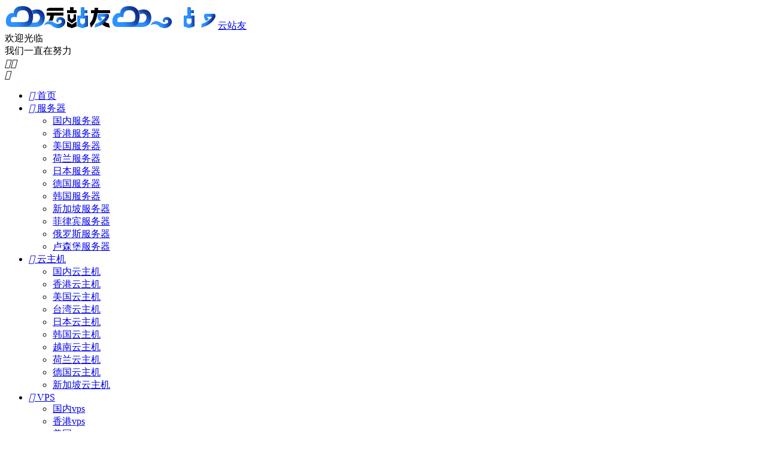

--- FILE ---
content_type: text/html; charset=UTF-8
request_url: https://www.yunzhanyou.com/tag/2693.html
body_size: 11947
content:
<!DOCTYPE HTML>
<html lang="zh-CN" >
<head>
<meta charset="UTF-8">
<meta http-equiv="X-UA-Compatible" content="IE=edge">
<meta name="viewport" content="width=device-width, initial-scale=1.0, user-scalable=0, minimum-scale=1.0, maximum-scale=1.0">
<meta name="apple-mobile-web-app-title" content="云站友">
<meta http-equiv="Cache-Control" content="no-siteapp">
<title>Megalayer-云站友</title>
<meta name='robots' content='max-image-preview:large' />
<style id='wp-img-auto-sizes-contain-inline-css' type='text/css'>
img:is([sizes=auto i],[sizes^="auto," i]){contain-intrinsic-size:3000px 1500px}
/*# sourceURL=wp-img-auto-sizes-contain-inline-css */
</style>
<style id='wp-block-library-inline-css' type='text/css'>
:root{--wp-block-synced-color:#7a00df;--wp-block-synced-color--rgb:122,0,223;--wp-bound-block-color:var(--wp-block-synced-color);--wp-editor-canvas-background:#ddd;--wp-admin-theme-color:#007cba;--wp-admin-theme-color--rgb:0,124,186;--wp-admin-theme-color-darker-10:#006ba1;--wp-admin-theme-color-darker-10--rgb:0,107,160.5;--wp-admin-theme-color-darker-20:#005a87;--wp-admin-theme-color-darker-20--rgb:0,90,135;--wp-admin-border-width-focus:2px}@media (min-resolution:192dpi){:root{--wp-admin-border-width-focus:1.5px}}.wp-element-button{cursor:pointer}:root .has-very-light-gray-background-color{background-color:#eee}:root .has-very-dark-gray-background-color{background-color:#313131}:root .has-very-light-gray-color{color:#eee}:root .has-very-dark-gray-color{color:#313131}:root .has-vivid-green-cyan-to-vivid-cyan-blue-gradient-background{background:linear-gradient(135deg,#00d084,#0693e3)}:root .has-purple-crush-gradient-background{background:linear-gradient(135deg,#34e2e4,#4721fb 50%,#ab1dfe)}:root .has-hazy-dawn-gradient-background{background:linear-gradient(135deg,#faaca8,#dad0ec)}:root .has-subdued-olive-gradient-background{background:linear-gradient(135deg,#fafae1,#67a671)}:root .has-atomic-cream-gradient-background{background:linear-gradient(135deg,#fdd79a,#004a59)}:root .has-nightshade-gradient-background{background:linear-gradient(135deg,#330968,#31cdcf)}:root .has-midnight-gradient-background{background:linear-gradient(135deg,#020381,#2874fc)}:root{--wp--preset--font-size--normal:16px;--wp--preset--font-size--huge:42px}.has-regular-font-size{font-size:1em}.has-larger-font-size{font-size:2.625em}.has-normal-font-size{font-size:var(--wp--preset--font-size--normal)}.has-huge-font-size{font-size:var(--wp--preset--font-size--huge)}.has-text-align-center{text-align:center}.has-text-align-left{text-align:left}.has-text-align-right{text-align:right}.has-fit-text{white-space:nowrap!important}#end-resizable-editor-section{display:none}.aligncenter{clear:both}.items-justified-left{justify-content:flex-start}.items-justified-center{justify-content:center}.items-justified-right{justify-content:flex-end}.items-justified-space-between{justify-content:space-between}.screen-reader-text{border:0;clip-path:inset(50%);height:1px;margin:-1px;overflow:hidden;padding:0;position:absolute;width:1px;word-wrap:normal!important}.screen-reader-text:focus{background-color:#ddd;clip-path:none;color:#444;display:block;font-size:1em;height:auto;left:5px;line-height:normal;padding:15px 23px 14px;text-decoration:none;top:5px;width:auto;z-index:100000}html :where(.has-border-color){border-style:solid}html :where([style*=border-top-color]){border-top-style:solid}html :where([style*=border-right-color]){border-right-style:solid}html :where([style*=border-bottom-color]){border-bottom-style:solid}html :where([style*=border-left-color]){border-left-style:solid}html :where([style*=border-width]){border-style:solid}html :where([style*=border-top-width]){border-top-style:solid}html :where([style*=border-right-width]){border-right-style:solid}html :where([style*=border-bottom-width]){border-bottom-style:solid}html :where([style*=border-left-width]){border-left-style:solid}html :where(img[class*=wp-image-]){height:auto;max-width:100%}:where(figure){margin:0 0 1em}html :where(.is-position-sticky){--wp-admin--admin-bar--position-offset:var(--wp-admin--admin-bar--height,0px)}@media screen and (max-width:600px){html :where(.is-position-sticky){--wp-admin--admin-bar--position-offset:0px}}

/*# sourceURL=wp-block-library-inline-css */
</style><style id='global-styles-inline-css' type='text/css'>
:root{--wp--preset--aspect-ratio--square: 1;--wp--preset--aspect-ratio--4-3: 4/3;--wp--preset--aspect-ratio--3-4: 3/4;--wp--preset--aspect-ratio--3-2: 3/2;--wp--preset--aspect-ratio--2-3: 2/3;--wp--preset--aspect-ratio--16-9: 16/9;--wp--preset--aspect-ratio--9-16: 9/16;--wp--preset--color--black: #000000;--wp--preset--color--cyan-bluish-gray: #abb8c3;--wp--preset--color--white: #ffffff;--wp--preset--color--pale-pink: #f78da7;--wp--preset--color--vivid-red: #cf2e2e;--wp--preset--color--luminous-vivid-orange: #ff6900;--wp--preset--color--luminous-vivid-amber: #fcb900;--wp--preset--color--light-green-cyan: #7bdcb5;--wp--preset--color--vivid-green-cyan: #00d084;--wp--preset--color--pale-cyan-blue: #8ed1fc;--wp--preset--color--vivid-cyan-blue: #0693e3;--wp--preset--color--vivid-purple: #9b51e0;--wp--preset--gradient--vivid-cyan-blue-to-vivid-purple: linear-gradient(135deg,rgb(6,147,227) 0%,rgb(155,81,224) 100%);--wp--preset--gradient--light-green-cyan-to-vivid-green-cyan: linear-gradient(135deg,rgb(122,220,180) 0%,rgb(0,208,130) 100%);--wp--preset--gradient--luminous-vivid-amber-to-luminous-vivid-orange: linear-gradient(135deg,rgb(252,185,0) 0%,rgb(255,105,0) 100%);--wp--preset--gradient--luminous-vivid-orange-to-vivid-red: linear-gradient(135deg,rgb(255,105,0) 0%,rgb(207,46,46) 100%);--wp--preset--gradient--very-light-gray-to-cyan-bluish-gray: linear-gradient(135deg,rgb(238,238,238) 0%,rgb(169,184,195) 100%);--wp--preset--gradient--cool-to-warm-spectrum: linear-gradient(135deg,rgb(74,234,220) 0%,rgb(151,120,209) 20%,rgb(207,42,186) 40%,rgb(238,44,130) 60%,rgb(251,105,98) 80%,rgb(254,248,76) 100%);--wp--preset--gradient--blush-light-purple: linear-gradient(135deg,rgb(255,206,236) 0%,rgb(152,150,240) 100%);--wp--preset--gradient--blush-bordeaux: linear-gradient(135deg,rgb(254,205,165) 0%,rgb(254,45,45) 50%,rgb(107,0,62) 100%);--wp--preset--gradient--luminous-dusk: linear-gradient(135deg,rgb(255,203,112) 0%,rgb(199,81,192) 50%,rgb(65,88,208) 100%);--wp--preset--gradient--pale-ocean: linear-gradient(135deg,rgb(255,245,203) 0%,rgb(182,227,212) 50%,rgb(51,167,181) 100%);--wp--preset--gradient--electric-grass: linear-gradient(135deg,rgb(202,248,128) 0%,rgb(113,206,126) 100%);--wp--preset--gradient--midnight: linear-gradient(135deg,rgb(2,3,129) 0%,rgb(40,116,252) 100%);--wp--preset--font-size--small: 13px;--wp--preset--font-size--medium: 20px;--wp--preset--font-size--large: 36px;--wp--preset--font-size--x-large: 42px;--wp--preset--spacing--20: 0.44rem;--wp--preset--spacing--30: 0.67rem;--wp--preset--spacing--40: 1rem;--wp--preset--spacing--50: 1.5rem;--wp--preset--spacing--60: 2.25rem;--wp--preset--spacing--70: 3.38rem;--wp--preset--spacing--80: 5.06rem;--wp--preset--shadow--natural: 6px 6px 9px rgba(0, 0, 0, 0.2);--wp--preset--shadow--deep: 12px 12px 50px rgba(0, 0, 0, 0.4);--wp--preset--shadow--sharp: 6px 6px 0px rgba(0, 0, 0, 0.2);--wp--preset--shadow--outlined: 6px 6px 0px -3px rgb(255, 255, 255), 6px 6px rgb(0, 0, 0);--wp--preset--shadow--crisp: 6px 6px 0px rgb(0, 0, 0);}:where(.is-layout-flex){gap: 0.5em;}:where(.is-layout-grid){gap: 0.5em;}body .is-layout-flex{display: flex;}.is-layout-flex{flex-wrap: wrap;align-items: center;}.is-layout-flex > :is(*, div){margin: 0;}body .is-layout-grid{display: grid;}.is-layout-grid > :is(*, div){margin: 0;}:where(.wp-block-columns.is-layout-flex){gap: 2em;}:where(.wp-block-columns.is-layout-grid){gap: 2em;}:where(.wp-block-post-template.is-layout-flex){gap: 1.25em;}:where(.wp-block-post-template.is-layout-grid){gap: 1.25em;}.has-black-color{color: var(--wp--preset--color--black) !important;}.has-cyan-bluish-gray-color{color: var(--wp--preset--color--cyan-bluish-gray) !important;}.has-white-color{color: var(--wp--preset--color--white) !important;}.has-pale-pink-color{color: var(--wp--preset--color--pale-pink) !important;}.has-vivid-red-color{color: var(--wp--preset--color--vivid-red) !important;}.has-luminous-vivid-orange-color{color: var(--wp--preset--color--luminous-vivid-orange) !important;}.has-luminous-vivid-amber-color{color: var(--wp--preset--color--luminous-vivid-amber) !important;}.has-light-green-cyan-color{color: var(--wp--preset--color--light-green-cyan) !important;}.has-vivid-green-cyan-color{color: var(--wp--preset--color--vivid-green-cyan) !important;}.has-pale-cyan-blue-color{color: var(--wp--preset--color--pale-cyan-blue) !important;}.has-vivid-cyan-blue-color{color: var(--wp--preset--color--vivid-cyan-blue) !important;}.has-vivid-purple-color{color: var(--wp--preset--color--vivid-purple) !important;}.has-black-background-color{background-color: var(--wp--preset--color--black) !important;}.has-cyan-bluish-gray-background-color{background-color: var(--wp--preset--color--cyan-bluish-gray) !important;}.has-white-background-color{background-color: var(--wp--preset--color--white) !important;}.has-pale-pink-background-color{background-color: var(--wp--preset--color--pale-pink) !important;}.has-vivid-red-background-color{background-color: var(--wp--preset--color--vivid-red) !important;}.has-luminous-vivid-orange-background-color{background-color: var(--wp--preset--color--luminous-vivid-orange) !important;}.has-luminous-vivid-amber-background-color{background-color: var(--wp--preset--color--luminous-vivid-amber) !important;}.has-light-green-cyan-background-color{background-color: var(--wp--preset--color--light-green-cyan) !important;}.has-vivid-green-cyan-background-color{background-color: var(--wp--preset--color--vivid-green-cyan) !important;}.has-pale-cyan-blue-background-color{background-color: var(--wp--preset--color--pale-cyan-blue) !important;}.has-vivid-cyan-blue-background-color{background-color: var(--wp--preset--color--vivid-cyan-blue) !important;}.has-vivid-purple-background-color{background-color: var(--wp--preset--color--vivid-purple) !important;}.has-black-border-color{border-color: var(--wp--preset--color--black) !important;}.has-cyan-bluish-gray-border-color{border-color: var(--wp--preset--color--cyan-bluish-gray) !important;}.has-white-border-color{border-color: var(--wp--preset--color--white) !important;}.has-pale-pink-border-color{border-color: var(--wp--preset--color--pale-pink) !important;}.has-vivid-red-border-color{border-color: var(--wp--preset--color--vivid-red) !important;}.has-luminous-vivid-orange-border-color{border-color: var(--wp--preset--color--luminous-vivid-orange) !important;}.has-luminous-vivid-amber-border-color{border-color: var(--wp--preset--color--luminous-vivid-amber) !important;}.has-light-green-cyan-border-color{border-color: var(--wp--preset--color--light-green-cyan) !important;}.has-vivid-green-cyan-border-color{border-color: var(--wp--preset--color--vivid-green-cyan) !important;}.has-pale-cyan-blue-border-color{border-color: var(--wp--preset--color--pale-cyan-blue) !important;}.has-vivid-cyan-blue-border-color{border-color: var(--wp--preset--color--vivid-cyan-blue) !important;}.has-vivid-purple-border-color{border-color: var(--wp--preset--color--vivid-purple) !important;}.has-vivid-cyan-blue-to-vivid-purple-gradient-background{background: var(--wp--preset--gradient--vivid-cyan-blue-to-vivid-purple) !important;}.has-light-green-cyan-to-vivid-green-cyan-gradient-background{background: var(--wp--preset--gradient--light-green-cyan-to-vivid-green-cyan) !important;}.has-luminous-vivid-amber-to-luminous-vivid-orange-gradient-background{background: var(--wp--preset--gradient--luminous-vivid-amber-to-luminous-vivid-orange) !important;}.has-luminous-vivid-orange-to-vivid-red-gradient-background{background: var(--wp--preset--gradient--luminous-vivid-orange-to-vivid-red) !important;}.has-very-light-gray-to-cyan-bluish-gray-gradient-background{background: var(--wp--preset--gradient--very-light-gray-to-cyan-bluish-gray) !important;}.has-cool-to-warm-spectrum-gradient-background{background: var(--wp--preset--gradient--cool-to-warm-spectrum) !important;}.has-blush-light-purple-gradient-background{background: var(--wp--preset--gradient--blush-light-purple) !important;}.has-blush-bordeaux-gradient-background{background: var(--wp--preset--gradient--blush-bordeaux) !important;}.has-luminous-dusk-gradient-background{background: var(--wp--preset--gradient--luminous-dusk) !important;}.has-pale-ocean-gradient-background{background: var(--wp--preset--gradient--pale-ocean) !important;}.has-electric-grass-gradient-background{background: var(--wp--preset--gradient--electric-grass) !important;}.has-midnight-gradient-background{background: var(--wp--preset--gradient--midnight) !important;}.has-small-font-size{font-size: var(--wp--preset--font-size--small) !important;}.has-medium-font-size{font-size: var(--wp--preset--font-size--medium) !important;}.has-large-font-size{font-size: var(--wp--preset--font-size--large) !important;}.has-x-large-font-size{font-size: var(--wp--preset--font-size--x-large) !important;}
/*# sourceURL=global-styles-inline-css */
</style>

<style id='classic-theme-styles-inline-css' type='text/css'>
/*! This file is auto-generated */
.wp-block-button__link{color:#fff;background-color:#32373c;border-radius:9999px;box-shadow:none;text-decoration:none;padding:calc(.667em + 2px) calc(1.333em + 2px);font-size:1.125em}.wp-block-file__button{background:#32373c;color:#fff;text-decoration:none}
/*# sourceURL=/wp-includes/css/classic-themes.min.css */
</style>
<link rel='stylesheet' id='style-css' href='https://www.yunzhanyou.com/wp-content/themes/dux/style.css?ver=8.9' type='text/css' media='all' />
<script type="text/javascript" src="https://www.yunzhanyou.com/wp-content/themes/dux/assets/js/libs/jquery.min.js?ver=8.9" id="jquery-js"></script>
<link rel="https://api.w.org/" href="https://www.yunzhanyou.com/wp-json/" /><link rel="alternate" title="JSON" type="application/json" href="https://www.yunzhanyou.com/wp-json/wp/v2/tags/2693" /><meta name="keywords" content="Megalayer">
<style>a.tbaru{border:2px dashed #aaa;padding:40px 15px;font-size:14px;background-color:#fff;display:block;text-decoration:none;color:#888;font-weight:bold;text-align:center;}
a.tbaru:hover{border-color:#666;color:#444;}
@media (max-width:640px){a.tbaru{font-size:12px;padding:25px 15px;}}
.darking .article-content span[style="color: #000000;"]{color:#ccc !important;}
.darking .article-content [style*="background-color"]{background-color:unset !important;color:unset !important;}</style>
<!--HEADER_CODE_START-->
<script type="text/javascript">
rthost = window.location.host;
if (rthost != "www.yunzhanyou.com") {
top.location.href = "https://www.yunzhanyou.com";
}
</script>

<!--HEADER_CODE_END-->
<link rel="shortcut icon" href="https://www.yunzhanyou.com/favicon.ico">
</head>
<body class="archive tag tag-megalayer tag-2693 wp-theme-dux home nav_fixed m-excerpt-cat m-excerpt-desc site-layout-2 text-justify-on m-sidebar dark-on">
<header class="header">
	<div class="container">
		<div class="logo"><a href="https://www.yunzhanyou.com" title="云站友 - 免费服务器、云主机租用优惠信息以及网站模板分享！"><img src="https://www.yunzhanyou.com/AD/yunzhanyou%20logo_bai.png" alt="云站友 - 免费服务器、云主机租用优惠信息以及网站模板分享！"><img class="-dark" src="https://www.yunzhanyou.com/AD/yunzhanyou%20logo_ye.png" alt="云站友 - 免费服务器、云主机租用优惠信息以及网站模板分享！">云站友</a></div>		<div class="brand">欢迎光临<br>我们一直在努力</div>					<div class="sitedark" etap="darking"><i class="tbfa">&#xe6a0;</i><i class="tbfa">&#xe635;</i></div>
											<div class="navto-search search-show"><i class="tbfa">&#xe611;</i></div>
							<ul class="site-nav site-navbar">
			<li><a href="https://www.yunzhanyou.com/"><i class="iconfont"></i> 首页</a></li>
<li class="menu-item-has-children"><a href="https://www.yunzhanyou.com/fuwuqi"><i class="iconfont"></i> 服务器</a>
<ul class="sub-menu">
	<li><a href="https://www.yunzhanyou.com/fuwuqi/guonei">国内服务器</a></li>
	<li><a href="https://www.yunzhanyou.com/fuwuqi/xianggang">香港服务器</a></li>
	<li><a href="https://www.yunzhanyou.com/fuwuqi/meiguo">美国服务器</a></li>
	<li><a href="https://www.yunzhanyou.com/fuwuqi/helan">荷兰服务器</a></li>
	<li><a href="https://www.yunzhanyou.com/fuwuqi/riben">日本服务器</a></li>
	<li><a href="https://www.yunzhanyou.com/fuwuqi/deguo">德国服务器</a></li>
	<li><a href="https://www.yunzhanyou.com/fuwuqi/hanguo">韩国服务器</a></li>
	<li><a href="https://www.yunzhanyou.com/fuwuqi/xinjiapo">新加坡服务器</a></li>
	<li><a href="https://www.yunzhanyou.com/fuwuqi/feilvbin">菲律宾服务器</a></li>
	<li><a href="https://www.yunzhanyou.com/fuwuqi/eluosi">俄罗斯服务器</a></li>
	<li><a href="https://www.yunzhanyou.com/fuwuqi/lusenbao">卢森堡服务器</a></li>
</ul>
</li>
<li class="menu-item-has-children"><a href="https://www.yunzhanyou.com/yunzhuji"><i class="iconfont"></i> 云主机</a>
<ul class="sub-menu">
	<li><a href="https://www.yunzhanyou.com/yunzhuji/guoneiyun">国内云主机</a></li>
	<li><a href="https://www.yunzhanyou.com/yunzhuji/xianggangyun">香港云主机</a></li>
	<li><a href="https://www.yunzhanyou.com/yunzhuji/meiguoyun">美国云主机</a></li>
	<li><a href="https://www.yunzhanyou.com/yunzhuji/taiwanyun">台湾云主机</a></li>
	<li><a href="https://www.yunzhanyou.com/yunzhuji/ribenyun">日本云主机</a></li>
	<li><a href="https://www.yunzhanyou.com/yunzhuji/hanguoyun">韩国云主机</a></li>
	<li><a href="https://www.yunzhanyou.com/yunzhuji/yuenanyun">越南云主机</a></li>
	<li><a href="https://www.yunzhanyou.com/yunzhuji/helanyun">荷兰云主机</a></li>
	<li><a href="https://www.yunzhanyou.com/yunzhuji/deguoyun">德国云主机</a></li>
	<li><a href="https://www.yunzhanyou.com/yunzhuji/xinjiapoyun">新加坡云主机</a></li>
</ul>
</li>
<li class="menu-item-has-children"><a href="https://www.yunzhanyou.com/vps"><i class="iconfont"></i> VPS</a>
<ul class="sub-menu">
	<li><a href="https://www.yunzhanyou.com/vps/guoneivps">国内vps</a></li>
	<li><a href="https://www.yunzhanyou.com/vps/xianggangvps">香港vps</a></li>
	<li><a href="https://www.yunzhanyou.com/vps/meiguovps">美国vps</a></li>
	<li><a href="https://www.yunzhanyou.com/vps/ribenvps">日本vps</a></li>
	<li><a href="https://www.yunzhanyou.com/vps/hanguovps">韩国vps</a></li>
	<li><a href="https://www.yunzhanyou.com/vps/faguovps">法国vps</a></li>
	<li><a href="https://www.yunzhanyou.com/vps/yuenanvps">越南vps</a></li>
	<li><a href="https://www.yunzhanyou.com/vps/helanvps">荷兰vps</a></li>
	<li><a href="https://www.yunzhanyou.com/vps/eluosivps">俄罗斯vps</a></li>
	<li><a href="https://www.yunzhanyou.com/vps/xinjiapovps">新加坡vps</a></li>
	<li><a href="https://www.yunzhanyou.com/vps/lusenbaovps">卢森堡vps</a></li>
</ul>
</li>
<li class="menu-item-has-children"><a href="https://www.yunzhanyou.com/xunizhuji"><i class="iconfont"></i> 虚拟主机</a>
<ul class="sub-menu">
	<li><a href="https://www.yunzhanyou.com/xunizhuji/xianggangxuni">香港虚拟主机</a></li>
	<li><a href="https://www.yunzhanyou.com/xunizhuji/meiguoxuni">美国虚拟主机</a></li>
</ul>
</li>
<li class="menu-item-has-children"><a href="https://muban.yunzhanyou.com/zhengzhan"><i class="iconfont"></i> 模板</a>
<ul class="sub-menu">
	<li><a href="https://muban.yunzhanyou.com/zhengzhan/pbootmuban">PbootCms</a></li>
	<li><a href="https://muban.yunzhanyou.com/zhengzhan/diguomuban">EmpireCMS</a></li>
	<li><a href="https://muban.yunzhanyou.com/zhengzhan/dedemuban">DedeCms</a></li>
	<li><a href="https://muban.yunzhanyou.com/zhengzhan/dzmuban">Discuz</a></li>
	<li><a href="https://muban.yunzhanyou.com/zhengzhan/wordpessmuban">WordPress</a></li>
</ul>
</li>
<li class="menu-item-has-children"><a href="https://www.yunzhanyou.com/chajian"><i class="iconfont"></i> 插件</a>
<ul class="sub-menu">
	<li><a href="https://www.yunzhanyou.com/chajian/zhimeng">织梦cms</a></li>
	<li><a href="https://www.yunzhanyou.com/chajian/diguo">帝国cms</a></li>
	<li><a href="https://www.yunzhanyou.com/chajian/pingguo">苹果cms</a></li>
	<li><a href="https://www.yunzhanyou.com/chajian/word">WordPress</a></li>
</ul>
</li>
<li class="menu-item-has-children"><a href="https://www.yunzhanyou.com/xitong"><i class="iconfont"></i> 系统</a>
<ul class="sub-menu">
	<li><a href="https://www.yunzhanyou.com/xitong/linux">Linux</a></li>
	<li><a href="https://www.yunzhanyou.com/xitong/windows">Windows</a></li>
</ul>
</li>
		</ul>
					<div class="topbar">
				<ul class="site-nav topmenu">
					<li><a href="https://www.yunzhanyou.com/yuming"><i class="iconfont"></i> 域名</a></li>
<li class="menu-item-has-children"><a href="https://www.yunzhanyou.com/daxue"><i class="iconfont"></i> 源码大学</a>
<ul class="sub-menu">
	<li><a href="https://www.yunzhanyou.com/daxue/wordpress">WordPress</a></li>
	<li><a href="https://www.yunzhanyou.com/daxue/discuz">Discuz</a></li>
	<li><a href="https://www.yunzhanyou.com/daxue/empirecms">帝国Cms</a></li>
	<li><a href="https://www.yunzhanyou.com/daxue/dedecms">织梦Cms</a></li>
</ul>
</li>
<li class="menu-item-has-children"><a href="https://www.yunzhanyou.com/baike"><span style="color: #ff0000;"><i class="iconfont"></i> 主机百科</span></a>
<ul class="sub-menu">
	<li><a href="https://www.yunzhanyou.com/bikeng"><span style="color: #ff0000;"><i class="iconfont"></i> 避坑指南</span></a></li>
</ul>
</li>
<li><a href="https://www.yunzhanyou.com/topics"><i class="iconfont"></i> IDC</a></li>
<li><a href="https://www.yunzhanyou.com/tags"><i class="iconfont"></i> 标签</a></li>
<li class="menu-item-has-children"><a href="https://www.yunzhanyou.com/shengming"><i class="iconfont"></i> 本站声明</a>
<ul class="sub-menu">
	<li><a href="https://www.yunzhanyou.com/ads"><strong><span style="color: #ff0000;"><i class="iconfont"></i> 广告合作</strong></span></a></li>
	<li><a href="https://www.yunzhanyou.com/tougao"><strong><span style="color: #ff0000;"><i class="iconfont"></i> 投稿说明</strong></span></a></li>
</ul>
</li>
									</ul>
															<a rel="nofollow" href="https://www.yunzhanyou.com/wp-login.php?redirect_to=https%3A%2F%2Fwww.yunzhanyou.com%2Fhtml%2F5150.html">Hi, 请登录</a>
						&nbsp; &nbsp; <a rel="nofollow" href="https://www.yunzhanyou.com/wp-login.php?action=register">我要注册</a>
						&nbsp; &nbsp; <a rel="nofollow" href="https://www.yunzhanyou.com/wp-login.php?action=lostpassword">找回密码</a>
												</div>
					</div>
</header>
	<div class="m-icon-nav">
		<i class="tbfa">&#xe612;</i>
		<i class="tbfa">&#xe606;</i>
	</div>
<div class="site-search">
	<div class="container">
		<form method="get" class="site-search-form" action="https://www.yunzhanyou.com/">
    <input class="search-input" name="s" type="text" placeholder="输入关键字" value="" required="required">
    <button class="search-btn" type="submit"><i class="tbfa">&#xe611;</i></button>
</form>	</div>
</div>
<div class="orbui orbui-site orbui-site-01"><table align="center" width="1240px" cellpadding="0" cellspacing="0" border="0"><tr><td style="position: relative;">
<a href="https://www.yumiqiangzhu.com/" target="_blank"><img src="https://www.yunzhanyou.com/AD/yumihengfu.gif" height="60" width="100%"></a><div style="position:absolute;z-index:2;right:2px;bottom:5px;width:40px;height: 15px;background: url(https://www.yunzhanyou.com/AD/ADwatermark.png) no-repeat;"></div></td></tr></table>

<table align="center" width="1240px" cellpadding="0" cellspacing="0" border="0"><tr><td style="position: relative;">
<a href="https://go.yunzhanyou.com/ufovps" target="_blank"><img src="https://www.yunzhanyou.com/AD/ufovps.gif" height="60" width="100%"></a><div style="position:absolute;z-index:2;right:2px;bottom:5px;width:40px;height: 15px;background: url(https://www.yunzhanyou.com/AD/ADwatermark.png) no-repeat;"></div></td></tr></table>

<table align="center" width="1240px" cellpadding="0" cellspacing="0" border="0"><tr><td style="position: relative;">
<a href="https://go.yunzhanyou.com/megalayer" target="_blank"><img src="https://www.yunzhanyou.com/AD/megalayer.gif" height="60" width="100%"></a><div style="position:absolute;z-index:2;right:2px;bottom:5px;width:40px;height: 15px;background: url(https://www.yunzhanyou.com/AD/ADwatermark.png) no-repeat;"></div></td></tr></table>

<table align="center" width="1240px" cellpadding="0" cellspacing="0" border="0"><tr><td style="position: relative;">
<a href="https://www.yunzhanyou.com/html/4768.html" target="_blank"><img src="https://www.yunzhanyou.com/AD/raksmart.gif" height="60" width="100%"></a><div style="position:absolute;z-index:2;right:20px;bottom:5px;width:40px;height: 15px;background: url(https://www.yunzhanyou.com/AD/watermark.png) no-repeat;"></div></td></tr></table>
</div>
<section class="container">
	<div class="content-wrap">
		<div class="content">
						<div class="catleader"><div class="-r">共 26 篇文章</div><h1>标签：Megalayer</h1></div><article class="excerpt excerpt-1"><a class="focus" href="https://www.yunzhanyou.com/html/5150.html"><img data-src="https://www.yunzhanyou.com/wp-content/uploads/2024/04/21c24ff6f0bfff4-220x150.png" alt="megalayer：五月优惠提前开启/香港物理服务器仅需299元！-云站友" src="https://www.yunzhanyou.com/wp-content/themes/dux/assets/img/thumbnail.png" class="thumb"></a><header><h2><a href="https://www.yunzhanyou.com/html/5150.html" title="megalayer：五月优惠提前开启/香港物理服务器仅需299元！-云站友">megalayer：五月优惠提前开启/香港物理服务器仅需299元！</a></h2></header><p class="note">Megalayer 5月优惠提前开启，4月23日-5月30日，香港物理服务器仅需299元、新加坡物理服务器仅需499元、续费同价！均可叠加买五赠一活动！除此之外香港、美国、菲律宾、新加坡可自定义升级VPS，低至5折骨折价！ 活动一、香港独服...</p><div class="meta"><a href="javascript:;" etap="like" class="post-like" data-pid="5150"><i class="tbfa">&#xe64c;</i>赞(<span>0</span>)</a><span class="author"><img class="avatar" data-src="https://cravatar.cn/avatar/8f0669f5210ec6bf2fb4a9bfa8ec925f656efea5e7e07064f69ddd86df4617a8?s=96&d=mystery" src="https://www.yunzhanyou.com/wp-content/themes/dux/assets/img/avatar-default.png" alt="longboss">longboss</span><time>2024-04-23</time><a class="cat" href="https://www.yunzhanyou.com/vps/xinjiapovps"><i class="tbfa">&#xe60e;</i>新加坡vps</a> <span class="pv">阅读(1231)</span><a class="pc" href="https://www.yunzhanyou.com/html/5150.html#respond">去评论</a></div></article><article class="excerpt excerpt-2"><a class="focus" href="https://www.yunzhanyou.com/html/5141.html"><img data-src="https://www.yunzhanyou.com/wp-content/uploads/2024/04/118aaee6e44f51e-220x150.png" alt="megalayer：香港物理服务器骨折价秒杀，仅需199元且续费同价！-云站友" src="https://www.yunzhanyou.com/wp-content/themes/dux/assets/img/thumbnail.png" class="thumb"></a><header><h2><a href="https://www.yunzhanyou.com/html/5141.html" title="megalayer：香港物理服务器骨折价秒杀，仅需199元且续费同价！-云站友">megalayer：香港物理服务器骨折价秒杀，仅需199元且续费同价！</a></h2></header><p class="note">megalayer 4月10日突然出来个秒杀，价格可以说低到骨折！199元抢香港物理服务器？这价格还要什么自行车？而且续费同价！ 秒杀时间：4月10日 – 4月12日，下午3点，限量10台/天。欲购从速，先到先得！ 香港优化带宽10M 测试...</p><div class="meta"><a href="javascript:;" etap="like" class="post-like" data-pid="5141"><i class="tbfa">&#xe64c;</i>赞(<span>0</span>)</a><span class="author"><img class="avatar" data-src="https://cravatar.cn/avatar/8f0669f5210ec6bf2fb4a9bfa8ec925f656efea5e7e07064f69ddd86df4617a8?s=96&d=mystery" src="https://www.yunzhanyou.com/wp-content/themes/dux/assets/img/avatar-default.png" alt="longboss">longboss</span><time>2024-04-10</time><a class="cat" href="https://www.yunzhanyou.com/fuwuqi/xianggang"><i class="tbfa">&#xe60e;</i>香港服务器</a> <span class="pv">阅读(1095)</span><a class="pc" href="https://www.yunzhanyou.com/html/5141.html#respond">去评论</a></div></article><article class="excerpt excerpt-3"><a class="focus" href="https://www.yunzhanyou.com/html/5122.html"><img data-src="https://www.yunzhanyou.com/wp-content/uploads/2023/02/1158c2822030093-220x150.png" alt="megalayer：香港物理服务器双十二特价！双E5-2450L仅需599元！-云站友" src="https://www.yunzhanyou.com/wp-content/themes/dux/assets/img/thumbnail.png" class="thumb"></a><header><h2><a href="https://www.yunzhanyou.com/html/5122.html" title="megalayer：香港物理服务器双十二特价！双E5-2450L仅需599元！-云站友">megalayer：香港物理服务器双十二特价！双E5-2450L仅需599元！</a></h2></header><p class="note">双12来临，寓意着2023年即将结束，Megalayer将推出全年最低价香港物理服务器，限时3天。两款服务器不仅低至7折，并且赠送5M CN2带宽。还可以再增加200元即可获得一共20M优化带宽。 云站友推荐另一家实力雄厚的老牌IDC服务商...</p><div class="meta"><a href="javascript:;" etap="like" class="post-like" data-pid="5122"><i class="tbfa">&#xe64c;</i>赞(<span>0</span>)</a><span class="author"><img class="avatar" data-src="https://cravatar.cn/avatar/8f0669f5210ec6bf2fb4a9bfa8ec925f656efea5e7e07064f69ddd86df4617a8?s=96&d=mystery" src="https://www.yunzhanyou.com/wp-content/themes/dux/assets/img/avatar-default.png" alt="longboss">longboss</span><time>2023-12-11</time><a class="cat" href="https://www.yunzhanyou.com/fuwuqi/xianggang"><i class="tbfa">&#xe60e;</i>香港服务器</a> <span class="pv">阅读(1318)</span><a class="pc" href="https://www.yunzhanyou.com/html/5122.html#respond">去评论</a></div></article><article class="excerpt excerpt-4"><a class="focus" href="https://www.yunzhanyou.com/html/5105.html"><img data-src="https://www.yunzhanyou.com/wp-content/uploads/2023/02/1158c2822030093-220x150.png" alt="megalayer：香港站群、香港vps、黑五当天更优惠！充值送送送！-云站友" src="https://www.yunzhanyou.com/wp-content/themes/dux/assets/img/thumbnail.png" class="thumb"></a><header><h2><a href="https://www.yunzhanyou.com/html/5105.html" title="megalayer：香港站群、香港vps、黑五当天更优惠！充值送送送！-云站友">megalayer：香港站群、香港vps、黑五当天更优惠！充值送送送！</a></h2></header><p class="note">香港站群服务器（香港多IP服务器）、香港物理服务器、香港vps、新加坡vps、哪里的最便宜？请各位看官看过来，megalayer一年一次的黑五放漏开始喽！价格低到厂商亏本！ 温馨提示：活动只有24小时 时间均以北京时间为准（2023年11月...</p><div class="meta"><a href="javascript:;" etap="like" class="post-like" data-pid="5105"><i class="tbfa">&#xe64c;</i>赞(<span>0</span>)</a><span class="author"><img class="avatar" data-src="https://cravatar.cn/avatar/8f0669f5210ec6bf2fb4a9bfa8ec925f656efea5e7e07064f69ddd86df4617a8?s=96&d=mystery" src="https://www.yunzhanyou.com/wp-content/themes/dux/assets/img/avatar-default.png" alt="longboss">longboss</span><time>2023-11-21</time><a class="cat" href="https://www.yunzhanyou.com/vps/xinjiapovps"><i class="tbfa">&#xe60e;</i>新加坡vps</a> <span class="pv">阅读(1269)</span><a class="pc" href="https://www.yunzhanyou.com/html/5105.html#respond">去评论</a></div></article><article class="excerpt excerpt-5"><a class="focus" href="https://www.yunzhanyou.com/html/5077.html"><img data-src="https://www.yunzhanyou.com/wp-content/uploads/2023/02/1158c2822030093-220x150.png" alt="megalayer：双十一优惠，香港物理服务器、香港混合云特价促销！-云站友" src="https://www.yunzhanyou.com/wp-content/themes/dux/assets/img/thumbnail.png" class="thumb"></a><header><h2><a href="https://www.yunzhanyou.com/html/5077.html" title="megalayer：双十一优惠，香港物理服务器、香港混合云特价促销！-云站友">megalayer：双十一优惠，香港物理服务器、香港混合云特价促销！</a></h2></header><p class="note">一年一次的双十一捡漏活动开始喽！megalayer混合云服务器，新增华为云线路，多种线路提供多重保障。同时还有香港物理服务器，此次双11优惠史无前例的低价！有需要的小伙伴欲购从速！ 云站友推荐另一家实力雄厚的老牌IDC服务商megalaye...</p><div class="meta"><a href="javascript:;" etap="like" class="post-like" data-pid="5077"><i class="tbfa">&#xe64c;</i>赞(<span>1</span>)</a><span class="author"><img class="avatar" data-src="https://cravatar.cn/avatar/8f0669f5210ec6bf2fb4a9bfa8ec925f656efea5e7e07064f69ddd86df4617a8?s=96&d=mystery" src="https://www.yunzhanyou.com/wp-content/themes/dux/assets/img/avatar-default.png" alt="longboss">longboss</span><time>2023-10-31</time><a class="cat" href="https://www.yunzhanyou.com/yunzhuji/xianggangyun"><i class="tbfa">&#xe60e;</i>香港云主机</a> <span class="pv">阅读(1067)</span><a class="pc" href="https://www.yunzhanyou.com/html/5077.html#respond">去评论</a></div></article><article class="excerpt excerpt-6"><a class="focus" href="https://www.yunzhanyou.com/html/5073.html"><img data-src="https://www.yunzhanyou.com/wp-content/uploads/2023/02/1158c2822030093-220x150.png" alt="megalayer：十一秒杀活动，香港、美国物理主机和vps低至9.9每月！-云站友" src="https://www.yunzhanyou.com/wp-content/themes/dux/assets/img/thumbnail.png" class="thumb"></a><header><h2><a href="https://www.yunzhanyou.com/html/5073.html" title="megalayer：十一秒杀活动，香港、美国物理主机和vps低至9.9每月！-云站友">megalayer：十一秒杀活动，香港、美国物理主机和vps低至9.9每月！</a></h2></header><p class="note">一年一次的双十一捡漏活动开始喽！megalayer为照顾新老客户，此次双十一优惠活动史无前例的低价！仅99元每月即可秒杀美国物理主机，仅199元每月就能秒杀香港物理主机！这价格还要什么自行车？双11服务器活动就上megalayer！ 云站友...</p><div class="meta"><a href="javascript:;" etap="like" class="post-like" data-pid="5073"><i class="tbfa">&#xe64c;</i>赞(<span>0</span>)</a><span class="author"><img class="avatar" data-src="https://cravatar.cn/avatar/8f0669f5210ec6bf2fb4a9bfa8ec925f656efea5e7e07064f69ddd86df4617a8?s=96&d=mystery" src="https://www.yunzhanyou.com/wp-content/themes/dux/assets/img/avatar-default.png" alt="longboss">longboss</span><time>2023-10-31</time><a class="cat" href="https://www.yunzhanyou.com/vps/xinjiapovps"><i class="tbfa">&#xe60e;</i>新加坡vps</a> <span class="pv">阅读(1137)</span><a class="pc" href="https://www.yunzhanyou.com/html/5073.html#respond">去评论</a></div></article><article class="excerpt excerpt-7"><a class="focus" href="https://www.yunzhanyou.com/html/5063.html"><img data-src="https://www.yunzhanyou.com/wp-content/uploads/2023/02/1158c2822030093-220x150.png" alt="megalayer：美国独服秋季大促/E3-1230/8G内存/1T硬盘/仅需199元-云站友" src="https://www.yunzhanyou.com/wp-content/themes/dux/assets/img/thumbnail.png" class="thumb"></a><header><h2><a href="https://www.yunzhanyou.com/html/5063.html" title="megalayer：美国独服秋季大促/E3-1230/8G内存/1T硬盘/仅需199元-云站友">megalayer：美国独服秋季大促/E3-1230/8G内存/1T硬盘/仅需199元</a></h2></header><p class="note">megalayer秋季大促，美国独立服务器租用降至冰点，199元每月租用美国独立服务器，美国高防服务器仅需299元起！美国G口服务器仅需999元每月！这个价格还要什么自行车？香不香只有用了才知道！ 云站友推荐另一家实力雄厚的老牌IDC服务商...</p><div class="meta"><a href="javascript:;" etap="like" class="post-like" data-pid="5063"><i class="tbfa">&#xe64c;</i>赞(<span>0</span>)</a><span class="author"><img class="avatar" data-src="https://cravatar.cn/avatar/8f0669f5210ec6bf2fb4a9bfa8ec925f656efea5e7e07064f69ddd86df4617a8?s=96&d=mystery" src="https://www.yunzhanyou.com/wp-content/themes/dux/assets/img/avatar-default.png" alt="longboss">longboss</span><time>2023-10-10</time><a class="cat" href="https://www.yunzhanyou.com/fuwuqi/meiguo"><i class="tbfa">&#xe60e;</i>美国服务器</a> <span class="pv">阅读(1079)</span><a class="pc" href="https://www.yunzhanyou.com/html/5063.html#respond">去评论</a></div></article><article class="excerpt excerpt-8"><a class="focus" href="https://www.yunzhanyou.com/html/5043.html"><img data-src="https://www.yunzhanyou.com/wp-content/uploads/2023/02/1158c2822030093-220x150.png" alt="megalayer：便宜美国服务器/高防服务器/仅需199元起/数量有限！-云站友" src="https://www.yunzhanyou.com/wp-content/themes/dux/assets/img/thumbnail.png" class="thumb"></a><header><h2><a href="https://www.yunzhanyou.com/html/5043.html" title="megalayer：便宜美国服务器/高防服务器/仅需199元起/数量有限！-云站友">megalayer：便宜美国服务器/高防服务器/仅需199元起/数量有限！</a></h2></header><p class="note">今天接到Megalayer公司通知，秋季优惠活动开始喽！香港、美国物理服务器、vps大优惠！其中美国物理服务器低至199元每月，还有美国高防服务器只需299元每月！堪称最便美国独立服务器，这价格还要什么自行车？ 如需要香港物理主机优惠活动请...</p><div class="meta"><a href="javascript:;" etap="like" class="post-like" data-pid="5043"><i class="tbfa">&#xe64c;</i>赞(<span>0</span>)</a><span class="author"><img class="avatar" data-src="https://cravatar.cn/avatar/8f0669f5210ec6bf2fb4a9bfa8ec925f656efea5e7e07064f69ddd86df4617a8?s=96&d=mystery" src="https://www.yunzhanyou.com/wp-content/themes/dux/assets/img/avatar-default.png" alt="longboss">longboss</span><time>2023-09-03</time><a class="cat" href="https://www.yunzhanyou.com/fuwuqi/meiguo"><i class="tbfa">&#xe60e;</i>美国服务器</a> <span class="pv">阅读(910)</span><a class="pc" href="https://www.yunzhanyou.com/html/5043.html#respond">去评论</a></div></article><article class="excerpt excerpt-9"><a class="focus" href="https://www.yunzhanyou.com/html/5040.html"><img data-src="https://www.yunzhanyou.com/wp-content/uploads/2023/02/1158c2822030093-220x150.png" alt="megalayer：香港物理服务器/高防服务器/秋季大促销仅需399元每月！-云站友" src="https://www.yunzhanyou.com/wp-content/themes/dux/assets/img/thumbnail.png" class="thumb"></a><header><h2><a href="https://www.yunzhanyou.com/html/5040.html" title="megalayer：香港物理服务器/高防服务器/秋季大促销仅需399元每月！-云站友">megalayer：香港物理服务器/高防服务器/秋季大促销仅需399元每月！</a></h2></header><p class="note">今天接到Megalayer公司通知，秋季优惠活动开始喽！香港、美国物理服务器、vps大优惠！其中香港物理服务器低至399元每月，还有香港高防服务器只需499元每月！忘了说还是双路E5CPU，堪称最便宜香港物理服务器，这价格还要什么自行车？ ...</p><div class="meta"><a href="javascript:;" etap="like" class="post-like" data-pid="5040"><i class="tbfa">&#xe64c;</i>赞(<span>0</span>)</a><span class="author"><img class="avatar" data-src="https://cravatar.cn/avatar/8f0669f5210ec6bf2fb4a9bfa8ec925f656efea5e7e07064f69ddd86df4617a8?s=96&d=mystery" src="https://www.yunzhanyou.com/wp-content/themes/dux/assets/img/avatar-default.png" alt="longboss">longboss</span><time>2023-09-02</time><a class="cat" href="https://www.yunzhanyou.com/fuwuqi/xianggang"><i class="tbfa">&#xe60e;</i>香港服务器</a> <span class="pv">阅读(903)</span><a class="pc" href="https://www.yunzhanyou.com/html/5040.html#respond">去评论</a></div></article><article class="excerpt excerpt-10"><a class="focus" href="https://www.yunzhanyou.com/html/4988.html"><img data-src="https://www.yunzhanyou.com/wp-content/uploads/2023/04/5c14a59d56ca622-220x150.jpg" alt="香港服务器哪里的最便宜，香港服务器哪家强，香港服务器哪家便宜？-云站友" src="https://www.yunzhanyou.com/wp-content/themes/dux/assets/img/thumbnail.png" class="thumb"></a><header><h2><a href="https://www.yunzhanyou.com/html/4988.html" title="香港服务器哪里的最便宜，香港服务器哪家强，香港服务器哪家便宜？-云站友">香港服务器哪里的最便宜，香港服务器哪家强，香港服务器哪家便宜？</a></h2></header><p class="note">香港服务器哪里的最便宜？云站友从事互联网行业，要说香港物理服务器最便宜的应该属野草云了。价格低至199元就能租用到香港物理服务器，香港服务器哪家便宜？可以说野草云是最便宜的香港服务器最便宜的商家！ 不过话又说回来一分价钱一份货，野草云主机只...</p><div class="meta"><a href="javascript:;" etap="like" class="post-like" data-pid="4988"><i class="tbfa">&#xe64c;</i>赞(<span>0</span>)</a><span class="author"><img class="avatar" data-src="https://cravatar.cn/avatar/8f0669f5210ec6bf2fb4a9bfa8ec925f656efea5e7e07064f69ddd86df4617a8?s=96&d=mystery" src="https://www.yunzhanyou.com/wp-content/themes/dux/assets/img/avatar-default.png" alt="longboss">longboss</span><time>2023-07-19</time><a class="cat" href="https://www.yunzhanyou.com/fuwuqi/xianggang"><i class="tbfa">&#xe60e;</i>香港服务器</a> <span class="pv">阅读(1078)</span><a class="pc" href="https://www.yunzhanyou.com/html/4988.html#respond">去评论</a></div></article><div class="pagination"><ul><li class="prev-page"></li><li class="active"><span>1</span></li><li><a href='https://www.yunzhanyou.com/tag/2693.html/page/2'>2</a></li><li><a href='https://www.yunzhanyou.com/tag/2693.html/page/3'>3</a></li><li class="next-page"><a href="https://www.yunzhanyou.com/tag/2693.html/page/2" >下一页</a></li><li><span>共 3 页</span></li></ul></div>		</div>
	</div>
	<div class="sidebar">
	<div class="widget widget_ui_orbui"><div class="item"><a href="https://go.yunzhanyou.com/ufovps
" target="_blank"><img src="https://www.yunzhanyou.com/AD/ufovps_youce.gif"  border="0" /></a><div style="position:absolute;z-index:2px;right:1px;bottom:5px;width:40px;height: 15px;background: url(https://www.yunzhanyou.com/AD/ADwatermark.png) no-repeat;"></div></div></div><div class="widget widget_ui_orbui"><div class="item"><a href="https://go.yunzhanyou.com/yecaoyun
" target="_blank"><img src="https://www.yunzhanyou.com/AD/yecaoyunAD.webp" border="0" /></a><div style="position:absolute;z-index:2;right:3px;bottom:0px;width:40px;height: 15px;background: url(https://www.yunzhanyou.com/AD/watermark.png) no-repeat;"></div></div></div><div class="widget widget_ui_orbui"><div class="item"><a href="https://www.yumiqiangzhu.com/" target="_blank"><img src="https://www.yunzhanyou.com/AD/yumi.png"></a></div></div><div class="widget widget_ui_orbui"><div class="item"><a href="https://www.yunzhanyou.com/html/4509.html
" target="_blank"><img src="https://www.yunzhanyou.com/AD/raksmart_youce.webp" border="0" /></a><div style="position:absolute;z-index:2;right:3px;bottom:0px;width:40px;height: 15px;background: url(https://www.yunzhanyou.com/AD/watermark.png) no-repeat;"></div></div></div><div class="widget widget_ui_orbui"><div class="item"><a href="https://go.yunzhanyou.com/megalayer
" target="_blank"><img src="https://www.yunzhanyou.com/AD/megalayer.png" border="0" /></a><div style="position:absolute;z-index:2;right:3px;bottom:0px;width:40px;height: 15px;background: url(https://www.yunzhanyou.com/AD/watermark.png) no-repeat;"></div></div></div><div class="widget widget_ui_textorbui"><a class="style04" href="https://go.yunzhanyou.com/tengxunyun"><strong>吐血推荐</strong><h2>腾讯云新人轻量云服务器秒杀</h2><p><b>便宜国内云服务器</b>
<p>可选地区：上海/广州/北京/成都/南京
<p>2核/2G内存/4M带宽/50G SSD  首年112元
<p>2核/2G内存/4M带宽/60G SSD  首年138元
<p>4核/8G内存/12M带宽/180G SSD  首年646元
<p><b>便宜海外云服务器</b>
<p>可选地区：新加坡/美国/德国/日本
<p>2核/2G内存/20M峰值/40G SSD/linux 首年360元
<p>2核/4G内存/30M峰值/60G SSD/linux 首年453元
<p>2核/2G内存/20M峰值/40G SSD/win 首年448元
<p>2核/2G内存/30M峰值/50G SSD/win 首年489元</p></a></div><div class="widget widget_ui_textorbui"><a class="style02" href="https://go.yunzhanyou.com/megalayer"><strong>吐血推荐</strong><h2>香港物理服务器/美国站群服务器特惠</h2><p><b>Megalayer 特惠</b>
<p>香港物理主机 E3 CPU 16G内存 1T硬盘 仅499元抢
<p>香港物理主机 双E5 CPU 16G内存 1T硬盘 仅900元
<p>香港物理主机 E5-2660 16G内存 1T硬盘 仅900元
<p>香港物理主机 双E5-2660 32G内存 1T硬盘 1100元
<p>
<p>美国物理主机 E3 CPU 16G内存 1T硬盘 仅499元抢

<p><b>美国站群 E3 8G内存 1T硬盘 130个ip 仅1150元</b>
<p><b>香港站群 E3 8G内存 1T硬盘 130个ip 仅1350元</b>
<p>
<p>
<p>
<b>以上主机均可享 付5月赠1月 付10月赠2月 优惠！</b></p></a></div><div class="widget-on-phone widget widget_ui_statistics"><h3>网站统计</h3><ul><li><strong>日志总数：</strong>577</li><li><strong>标签总数：</strong>1773</li><li><strong>页面总数：</strong>15</li><li><strong>分类总数：</strong>73</li><li><strong>用户总数：</strong>151</li><li><strong>最后更新：</strong>2025-09-09</li></ul></div></div></section>

<footer class="footer">
	<div class="container">
						<p>&copy; 2022-2026 &nbsp; <a href="https://www.yunzhanyou.com">云站友</a> &nbsp; 本站主题由 <a href="https://themebetter.com?um=6doqy" target="_blank">themebetter</a> 提供 &nbsp; <a href="https://www.yunzhanyou.com/sitemap.xml" target="_blank">BaiduMap</a> <a href="https://www.yunzhanyou.com/wp-sitemap.xml" target="_blank">GoogleMap</a><p><a target="_blank" href="http://www.beian.gov.cn/portal/registerSystemInfo?recordcode=61040402000246" style="display:inline-block;text-decoration:none;height:20px;line-height:20px;"><img src="https://www.yunzhanyou.com/ba.png" style="float:left;"/>陕公网安备 61040402000246号</a> <a href="http://beian.miit.gov.cn/" target="_blank">陕ICP备2022005524号-2</a>
		  <p><font color="#FF0000"><b>本站只提供服务器，云主机，vps等相关优惠租用信息，不提供任何主机租用业务！</b></font></p></p>
		请求次数：45 次，加载用时：0.941 秒，内存占用：7.82 MB		<script>
var _hmt = _hmt || [];
(function() {
  var hm = document.createElement("script");
  hm.src = "https://hm.baidu.com/hm.js?1e182f20b577c479552e0f8669956092";
  var s = document.getElementsByTagName("script")[0]; 
  s.parentNode.insertBefore(hm, s);
})();
</script>
	</div>
</footer>
<div class="karbar karbar-rb"><ul><li><a rel="nofollow" target="_blank" href="http://wpa.qq.com/msgrd?v=3&uin=1726171222&site=qq&menu=yes"><i class="tbfa">&#xe60f;</i><span>QQ咨询</span></a><span class="karbar-qrcode-wrap karbar-qrcode-mini">1726171222</span></li><li class="karbar-totop"><a rel="nofollow" href="javascript:(TBUI.scrollTo());"><i class="tbfa">&#xe613;</i><span>回顶部</span></a></li></ul></div>
<script>window.TBUI={"www":"https:\/\/www.yunzhanyou.com","uri":"https:\/\/www.yunzhanyou.com\/wp-content\/themes\/dux","ajaxurl":"https:\/\/www.yunzhanyou.com\/wp-admin\/admin-ajax.php","ver":"8.9","roll":"1 2","copyoff":0,"ajaxpager":"0","fullimage":"1","captcha":0,"captcha_comment":1,"captcha_login":1,"captcha_register":1,"table_scroll_m":1,"table_scroll_w":"800","pre_color":1,"pre_copy":1,"turnstile_key":""}</script>
<script type="speculationrules">
{"prefetch":[{"source":"document","where":{"and":[{"href_matches":"/*"},{"not":{"href_matches":["/wp-*.php","/wp-admin/*","/wp-content/uploads/*","/wp-content/*","/wp-content/plugins/*","/wp-content/themes/dux/*","/*\\?(.+)"]}},{"not":{"selector_matches":"a[rel~=\"nofollow\"]"}},{"not":{"selector_matches":".no-prefetch, .no-prefetch a"}}]},"eagerness":"conservative"}]}
</script>
<script type="text/javascript" src="https://www.yunzhanyou.com/wp-content/themes/dux/assets/js/loader.js?ver=8.9" id="loader-js"></script>
<script type="text/javascript" id="yasr-window-var-js-extra">
/* <![CDATA[ */
var yasrWindowVar = {"siteUrl":"https://www.yunzhanyou.com","adminUrl":"https://www.yunzhanyou.com/wp-admin/","ajaxurl":"https://www.yunzhanyou.com/wp-admin/admin-ajax.php","visitorStatsEnabled":"no","ajaxEnabled":"yes","loaderHtml":"\u003Cdiv id=\"yasr-loader\" style=\"display: inline-block\"\u003E\u00a0 \u003Cimg src=\"https://www.yunzhanyou.com/wp-content/plugins/yet-another-stars-rating/includes/img/loader.gif\" \n                 title=\"yasr-loader\" alt=\"yasr-loader\" height=\"16\" width=\"16\"\u003E\u003C/div\u003E","loaderUrl":"https://www.yunzhanyou.com/wp-content/plugins/yet-another-stars-rating/includes/img/loader.gif","isUserLoggedIn":"false","isRtl":"false","starSingleForm":"\"star\"","starsPluralForm":"\"stars\"","textAfterVr":"\"[Total: %total_count%  Average: %average%]\"","textRating":"\"Rating\"","textLoadRanking":"\"Loading, please wait\"","textVvStats":"\"out of 5 stars\"","textOrderBy":"\"Order by\"","textMostRated":"\"Most Rated\"","textHighestRated":"\"Highest Rated\"","textLeftColumnHeader":"\"Post\""};
//# sourceURL=yasr-window-var-js-extra
/* ]]> */
</script>
</body>
</html>
<!-- Dynamic page generated in 0.951 seconds. -->
<!-- Cached page generated by WP-Super-Cache on 2026-01-18 15:42:20 -->

<!-- super cache -->